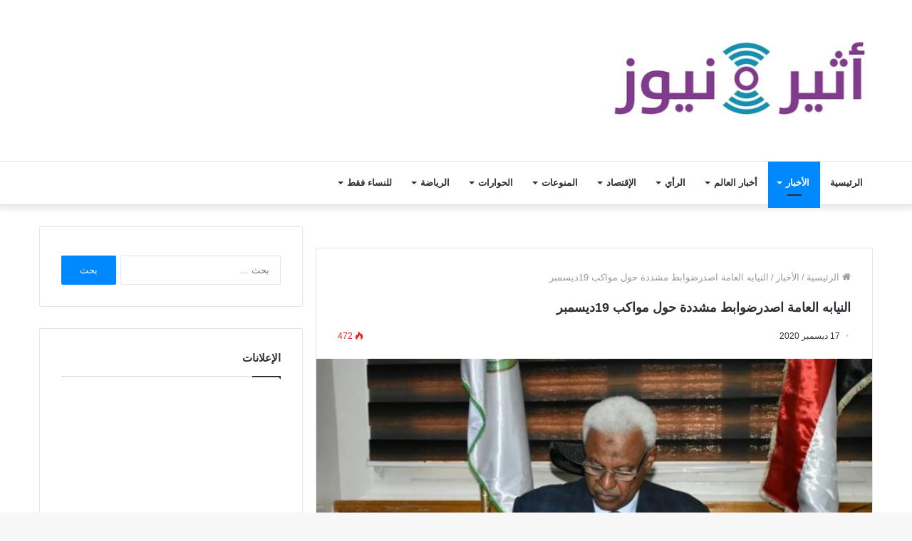

--- FILE ---
content_type: text/html; charset=UTF-8
request_url: https://www.atheernews.net/3115/
body_size: 14903
content:
<!DOCTYPE html>
<html dir="rtl" lang="ar" class="" data-skin="light">
<head>
	<meta charset="UTF-8" />
	<link rel="profile" href="http://gmpg.org/xfn/11" />
	<meta name='robots' content='index, follow, max-image-preview:large, max-snippet:-1, max-video-preview:-1' />

	<!-- This site is optimized with the Yoast SEO plugin v26.8 - https://yoast.com/product/yoast-seo-wordpress/ -->
	<title>النيابه العامة اصدرضوابط مشددة حول مواكب 19ديسمبر - شبكة أثير نيوز الإخبارية</title>
	<link rel="canonical" href="https://www.atheernews.net/3115/" />
	<meta property="og:locale" content="ar_AR" />
	<meta property="og:type" content="article" />
	<meta property="og:title" content="النيابه العامة اصدرضوابط مشددة حول مواكب 19ديسمبر - شبكة أثير نيوز الإخبارية" />
	<meta property="og:description" content="الخرطوم-اثيرنيوز اصدر النائب العام جملة ضوابط عممها الى جميع النيابات ، اشتلمت على مصاحبة وكلاء النيابة قوة من الشرطة الأمنية بقيادة ضابط بغرض التأمين بالإضافة الي التنسيق مع لجان الميدان لمشاركة عناصر منهم في عملية الترتيب مع النيابة العامة، تكليف قوة من مباحث ولاية الخرطوم والشرطة الأمنية بولاية الخرطوم للإنتشار داخل التجمعات ورصد أي خطر &hellip;" />
	<meta property="og:url" content="https://www.atheernews.net/3115/" />
	<meta property="og:site_name" content="شبكة أثير نيوز الإخبارية" />
	<meta property="article:published_time" content="2020-12-17T16:46:09+00:00" />
	<meta property="og:image" content="https://www.atheernews.net/wp-content/uploads/2020/12/النائب-العام-تاج-السر-الحبر.jpg" />
	<meta property="og:image:width" content="700" />
	<meta property="og:image:height" content="400" />
	<meta property="og:image:type" content="image/jpeg" />
	<meta name="author" content="admin" />
	<meta name="twitter:card" content="summary_large_image" />
	<meta name="twitter:label1" content="كُتب بواسطة" />
	<meta name="twitter:data1" content="admin" />
	<script type="application/ld+json" class="yoast-schema-graph">{"@context":"https://schema.org","@graph":[{"@type":"Article","@id":"https://www.atheernews.net/3115/#article","isPartOf":{"@id":"https://www.atheernews.net/3115/"},"author":{"name":"admin","@id":"https://www.atheernews.net/#/schema/person/9c6b4146aebc0f86b662de1b2d95ded0"},"headline":"النيابه العامة اصدرضوابط مشددة حول مواكب 19ديسمبر","datePublished":"2020-12-17T16:46:09+00:00","mainEntityOfPage":{"@id":"https://www.atheernews.net/3115/"},"wordCount":1,"commentCount":2,"image":{"@id":"https://www.atheernews.net/3115/#primaryimage"},"thumbnailUrl":"https://www.atheernews.net/wp-content/uploads/2020/12/النائب-العام-تاج-السر-الحبر.jpg","articleSection":["الأخبار"],"inLanguage":"ar","potentialAction":[{"@type":"CommentAction","name":"Comment","target":["https://www.atheernews.net/3115/#respond"]}]},{"@type":"WebPage","@id":"https://www.atheernews.net/3115/","url":"https://www.atheernews.net/3115/","name":"النيابه العامة اصدرضوابط مشددة حول مواكب 19ديسمبر - شبكة أثير نيوز الإخبارية","isPartOf":{"@id":"https://www.atheernews.net/#website"},"primaryImageOfPage":{"@id":"https://www.atheernews.net/3115/#primaryimage"},"image":{"@id":"https://www.atheernews.net/3115/#primaryimage"},"thumbnailUrl":"https://www.atheernews.net/wp-content/uploads/2020/12/النائب-العام-تاج-السر-الحبر.jpg","datePublished":"2020-12-17T16:46:09+00:00","author":{"@id":"https://www.atheernews.net/#/schema/person/9c6b4146aebc0f86b662de1b2d95ded0"},"breadcrumb":{"@id":"https://www.atheernews.net/3115/#breadcrumb"},"inLanguage":"ar","potentialAction":[{"@type":"ReadAction","target":["https://www.atheernews.net/3115/"]}]},{"@type":"ImageObject","inLanguage":"ar","@id":"https://www.atheernews.net/3115/#primaryimage","url":"https://www.atheernews.net/wp-content/uploads/2020/12/النائب-العام-تاج-السر-الحبر.jpg","contentUrl":"https://www.atheernews.net/wp-content/uploads/2020/12/النائب-العام-تاج-السر-الحبر.jpg","width":700,"height":400,"caption":"النائب العام تاج السر الحبر"},{"@type":"BreadcrumbList","@id":"https://www.atheernews.net/3115/#breadcrumb","itemListElement":[{"@type":"ListItem","position":1,"name":"الرئيسية","item":"https://www.atheernews.net/"},{"@type":"ListItem","position":2,"name":"النيابه العامة اصدرضوابط مشددة حول مواكب 19ديسمبر"}]},{"@type":"WebSite","@id":"https://www.atheernews.net/#website","url":"https://www.atheernews.net/","name":"شبكة أثير نيوز الإخبارية","description":"شبكة أثير نيوز الإخبارية","potentialAction":[{"@type":"SearchAction","target":{"@type":"EntryPoint","urlTemplate":"https://www.atheernews.net/?s={search_term_string}"},"query-input":{"@type":"PropertyValueSpecification","valueRequired":true,"valueName":"search_term_string"}}],"inLanguage":"ar"},{"@type":"Person","@id":"https://www.atheernews.net/#/schema/person/9c6b4146aebc0f86b662de1b2d95ded0","name":"admin","sameAs":["https://www.atheernews.net"],"url":"https://www.atheernews.net/author/admin/"}]}</script>
	<!-- / Yoast SEO plugin. -->


<link rel='dns-prefetch' href='//static.addtoany.com' />
<link rel='dns-prefetch' href='//www.fontstatic.com' />
<link rel="alternate" type="application/rss+xml" title="شبكة أثير نيوز الإخبارية &laquo; الخلاصة" href="https://www.atheernews.net/feed/" />
<link rel="alternate" type="application/rss+xml" title="شبكة أثير نيوز الإخبارية &laquo; خلاصة التعليقات" href="https://www.atheernews.net/comments/feed/" />
<link rel="alternate" type="application/rss+xml" title="شبكة أثير نيوز الإخبارية &laquo; النيابه العامة اصدرضوابط مشددة حول مواكب 19ديسمبر خلاصة التعليقات" href="https://www.atheernews.net/3115/feed/" />
<link rel="alternate" title="oEmbed (JSON)" type="application/json+oembed" href="https://www.atheernews.net/wp-json/oembed/1.0/embed?url=https%3A%2F%2Fwww.atheernews.net%2F3115%2F" />
<link rel="alternate" title="oEmbed (XML)" type="text/xml+oembed" href="https://www.atheernews.net/wp-json/oembed/1.0/embed?url=https%3A%2F%2Fwww.atheernews.net%2F3115%2F&#038;format=xml" />
<style id='wp-img-auto-sizes-contain-inline-css' type='text/css'>
img:is([sizes=auto i],[sizes^="auto," i]){contain-intrinsic-size:3000px 1500px}
/*# sourceURL=wp-img-auto-sizes-contain-inline-css */
</style>
<style id='wp-emoji-styles-inline-css' type='text/css'>

	img.wp-smiley, img.emoji {
		display: inline !important;
		border: none !important;
		box-shadow: none !important;
		height: 1em !important;
		width: 1em !important;
		margin: 0 0.07em !important;
		vertical-align: -0.1em !important;
		background: none !important;
		padding: 0 !important;
	}
/*# sourceURL=wp-emoji-styles-inline-css */
</style>
<style id='wp-block-library-inline-css' type='text/css'>
:root{--wp-block-synced-color:#7a00df;--wp-block-synced-color--rgb:122,0,223;--wp-bound-block-color:var(--wp-block-synced-color);--wp-editor-canvas-background:#ddd;--wp-admin-theme-color:#007cba;--wp-admin-theme-color--rgb:0,124,186;--wp-admin-theme-color-darker-10:#006ba1;--wp-admin-theme-color-darker-10--rgb:0,107,160.5;--wp-admin-theme-color-darker-20:#005a87;--wp-admin-theme-color-darker-20--rgb:0,90,135;--wp-admin-border-width-focus:2px}@media (min-resolution:192dpi){:root{--wp-admin-border-width-focus:1.5px}}.wp-element-button{cursor:pointer}:root .has-very-light-gray-background-color{background-color:#eee}:root .has-very-dark-gray-background-color{background-color:#313131}:root .has-very-light-gray-color{color:#eee}:root .has-very-dark-gray-color{color:#313131}:root .has-vivid-green-cyan-to-vivid-cyan-blue-gradient-background{background:linear-gradient(135deg,#00d084,#0693e3)}:root .has-purple-crush-gradient-background{background:linear-gradient(135deg,#34e2e4,#4721fb 50%,#ab1dfe)}:root .has-hazy-dawn-gradient-background{background:linear-gradient(135deg,#faaca8,#dad0ec)}:root .has-subdued-olive-gradient-background{background:linear-gradient(135deg,#fafae1,#67a671)}:root .has-atomic-cream-gradient-background{background:linear-gradient(135deg,#fdd79a,#004a59)}:root .has-nightshade-gradient-background{background:linear-gradient(135deg,#330968,#31cdcf)}:root .has-midnight-gradient-background{background:linear-gradient(135deg,#020381,#2874fc)}:root{--wp--preset--font-size--normal:16px;--wp--preset--font-size--huge:42px}.has-regular-font-size{font-size:1em}.has-larger-font-size{font-size:2.625em}.has-normal-font-size{font-size:var(--wp--preset--font-size--normal)}.has-huge-font-size{font-size:var(--wp--preset--font-size--huge)}.has-text-align-center{text-align:center}.has-text-align-left{text-align:left}.has-text-align-right{text-align:right}.has-fit-text{white-space:nowrap!important}#end-resizable-editor-section{display:none}.aligncenter{clear:both}.items-justified-left{justify-content:flex-start}.items-justified-center{justify-content:center}.items-justified-right{justify-content:flex-end}.items-justified-space-between{justify-content:space-between}.screen-reader-text{border:0;clip-path:inset(50%);height:1px;margin:-1px;overflow:hidden;padding:0;position:absolute;width:1px;word-wrap:normal!important}.screen-reader-text:focus{background-color:#ddd;clip-path:none;color:#444;display:block;font-size:1em;height:auto;left:5px;line-height:normal;padding:15px 23px 14px;text-decoration:none;top:5px;width:auto;z-index:100000}html :where(.has-border-color){border-style:solid}html :where([style*=border-top-color]){border-top-style:solid}html :where([style*=border-right-color]){border-right-style:solid}html :where([style*=border-bottom-color]){border-bottom-style:solid}html :where([style*=border-left-color]){border-left-style:solid}html :where([style*=border-width]){border-style:solid}html :where([style*=border-top-width]){border-top-style:solid}html :where([style*=border-right-width]){border-right-style:solid}html :where([style*=border-bottom-width]){border-bottom-style:solid}html :where([style*=border-left-width]){border-left-style:solid}html :where(img[class*=wp-image-]){height:auto;max-width:100%}:where(figure){margin:0 0 1em}html :where(.is-position-sticky){--wp-admin--admin-bar--position-offset:var(--wp-admin--admin-bar--height,0px)}@media screen and (max-width:600px){html :where(.is-position-sticky){--wp-admin--admin-bar--position-offset:0px}}

/*# sourceURL=wp-block-library-inline-css */
</style><style id='global-styles-inline-css' type='text/css'>
:root{--wp--preset--aspect-ratio--square: 1;--wp--preset--aspect-ratio--4-3: 4/3;--wp--preset--aspect-ratio--3-4: 3/4;--wp--preset--aspect-ratio--3-2: 3/2;--wp--preset--aspect-ratio--2-3: 2/3;--wp--preset--aspect-ratio--16-9: 16/9;--wp--preset--aspect-ratio--9-16: 9/16;--wp--preset--color--black: #000000;--wp--preset--color--cyan-bluish-gray: #abb8c3;--wp--preset--color--white: #ffffff;--wp--preset--color--pale-pink: #f78da7;--wp--preset--color--vivid-red: #cf2e2e;--wp--preset--color--luminous-vivid-orange: #ff6900;--wp--preset--color--luminous-vivid-amber: #fcb900;--wp--preset--color--light-green-cyan: #7bdcb5;--wp--preset--color--vivid-green-cyan: #00d084;--wp--preset--color--pale-cyan-blue: #8ed1fc;--wp--preset--color--vivid-cyan-blue: #0693e3;--wp--preset--color--vivid-purple: #9b51e0;--wp--preset--gradient--vivid-cyan-blue-to-vivid-purple: linear-gradient(135deg,rgb(6,147,227) 0%,rgb(155,81,224) 100%);--wp--preset--gradient--light-green-cyan-to-vivid-green-cyan: linear-gradient(135deg,rgb(122,220,180) 0%,rgb(0,208,130) 100%);--wp--preset--gradient--luminous-vivid-amber-to-luminous-vivid-orange: linear-gradient(135deg,rgb(252,185,0) 0%,rgb(255,105,0) 100%);--wp--preset--gradient--luminous-vivid-orange-to-vivid-red: linear-gradient(135deg,rgb(255,105,0) 0%,rgb(207,46,46) 100%);--wp--preset--gradient--very-light-gray-to-cyan-bluish-gray: linear-gradient(135deg,rgb(238,238,238) 0%,rgb(169,184,195) 100%);--wp--preset--gradient--cool-to-warm-spectrum: linear-gradient(135deg,rgb(74,234,220) 0%,rgb(151,120,209) 20%,rgb(207,42,186) 40%,rgb(238,44,130) 60%,rgb(251,105,98) 80%,rgb(254,248,76) 100%);--wp--preset--gradient--blush-light-purple: linear-gradient(135deg,rgb(255,206,236) 0%,rgb(152,150,240) 100%);--wp--preset--gradient--blush-bordeaux: linear-gradient(135deg,rgb(254,205,165) 0%,rgb(254,45,45) 50%,rgb(107,0,62) 100%);--wp--preset--gradient--luminous-dusk: linear-gradient(135deg,rgb(255,203,112) 0%,rgb(199,81,192) 50%,rgb(65,88,208) 100%);--wp--preset--gradient--pale-ocean: linear-gradient(135deg,rgb(255,245,203) 0%,rgb(182,227,212) 50%,rgb(51,167,181) 100%);--wp--preset--gradient--electric-grass: linear-gradient(135deg,rgb(202,248,128) 0%,rgb(113,206,126) 100%);--wp--preset--gradient--midnight: linear-gradient(135deg,rgb(2,3,129) 0%,rgb(40,116,252) 100%);--wp--preset--font-size--small: 13px;--wp--preset--font-size--medium: 20px;--wp--preset--font-size--large: 36px;--wp--preset--font-size--x-large: 42px;--wp--preset--spacing--20: 0.44rem;--wp--preset--spacing--30: 0.67rem;--wp--preset--spacing--40: 1rem;--wp--preset--spacing--50: 1.5rem;--wp--preset--spacing--60: 2.25rem;--wp--preset--spacing--70: 3.38rem;--wp--preset--spacing--80: 5.06rem;--wp--preset--shadow--natural: 6px 6px 9px rgba(0, 0, 0, 0.2);--wp--preset--shadow--deep: 12px 12px 50px rgba(0, 0, 0, 0.4);--wp--preset--shadow--sharp: 6px 6px 0px rgba(0, 0, 0, 0.2);--wp--preset--shadow--outlined: 6px 6px 0px -3px rgb(255, 255, 255), 6px 6px rgb(0, 0, 0);--wp--preset--shadow--crisp: 6px 6px 0px rgb(0, 0, 0);}:where(.is-layout-flex){gap: 0.5em;}:where(.is-layout-grid){gap: 0.5em;}body .is-layout-flex{display: flex;}.is-layout-flex{flex-wrap: wrap;align-items: center;}.is-layout-flex > :is(*, div){margin: 0;}body .is-layout-grid{display: grid;}.is-layout-grid > :is(*, div){margin: 0;}:where(.wp-block-columns.is-layout-flex){gap: 2em;}:where(.wp-block-columns.is-layout-grid){gap: 2em;}:where(.wp-block-post-template.is-layout-flex){gap: 1.25em;}:where(.wp-block-post-template.is-layout-grid){gap: 1.25em;}.has-black-color{color: var(--wp--preset--color--black) !important;}.has-cyan-bluish-gray-color{color: var(--wp--preset--color--cyan-bluish-gray) !important;}.has-white-color{color: var(--wp--preset--color--white) !important;}.has-pale-pink-color{color: var(--wp--preset--color--pale-pink) !important;}.has-vivid-red-color{color: var(--wp--preset--color--vivid-red) !important;}.has-luminous-vivid-orange-color{color: var(--wp--preset--color--luminous-vivid-orange) !important;}.has-luminous-vivid-amber-color{color: var(--wp--preset--color--luminous-vivid-amber) !important;}.has-light-green-cyan-color{color: var(--wp--preset--color--light-green-cyan) !important;}.has-vivid-green-cyan-color{color: var(--wp--preset--color--vivid-green-cyan) !important;}.has-pale-cyan-blue-color{color: var(--wp--preset--color--pale-cyan-blue) !important;}.has-vivid-cyan-blue-color{color: var(--wp--preset--color--vivid-cyan-blue) !important;}.has-vivid-purple-color{color: var(--wp--preset--color--vivid-purple) !important;}.has-black-background-color{background-color: var(--wp--preset--color--black) !important;}.has-cyan-bluish-gray-background-color{background-color: var(--wp--preset--color--cyan-bluish-gray) !important;}.has-white-background-color{background-color: var(--wp--preset--color--white) !important;}.has-pale-pink-background-color{background-color: var(--wp--preset--color--pale-pink) !important;}.has-vivid-red-background-color{background-color: var(--wp--preset--color--vivid-red) !important;}.has-luminous-vivid-orange-background-color{background-color: var(--wp--preset--color--luminous-vivid-orange) !important;}.has-luminous-vivid-amber-background-color{background-color: var(--wp--preset--color--luminous-vivid-amber) !important;}.has-light-green-cyan-background-color{background-color: var(--wp--preset--color--light-green-cyan) !important;}.has-vivid-green-cyan-background-color{background-color: var(--wp--preset--color--vivid-green-cyan) !important;}.has-pale-cyan-blue-background-color{background-color: var(--wp--preset--color--pale-cyan-blue) !important;}.has-vivid-cyan-blue-background-color{background-color: var(--wp--preset--color--vivid-cyan-blue) !important;}.has-vivid-purple-background-color{background-color: var(--wp--preset--color--vivid-purple) !important;}.has-black-border-color{border-color: var(--wp--preset--color--black) !important;}.has-cyan-bluish-gray-border-color{border-color: var(--wp--preset--color--cyan-bluish-gray) !important;}.has-white-border-color{border-color: var(--wp--preset--color--white) !important;}.has-pale-pink-border-color{border-color: var(--wp--preset--color--pale-pink) !important;}.has-vivid-red-border-color{border-color: var(--wp--preset--color--vivid-red) !important;}.has-luminous-vivid-orange-border-color{border-color: var(--wp--preset--color--luminous-vivid-orange) !important;}.has-luminous-vivid-amber-border-color{border-color: var(--wp--preset--color--luminous-vivid-amber) !important;}.has-light-green-cyan-border-color{border-color: var(--wp--preset--color--light-green-cyan) !important;}.has-vivid-green-cyan-border-color{border-color: var(--wp--preset--color--vivid-green-cyan) !important;}.has-pale-cyan-blue-border-color{border-color: var(--wp--preset--color--pale-cyan-blue) !important;}.has-vivid-cyan-blue-border-color{border-color: var(--wp--preset--color--vivid-cyan-blue) !important;}.has-vivid-purple-border-color{border-color: var(--wp--preset--color--vivid-purple) !important;}.has-vivid-cyan-blue-to-vivid-purple-gradient-background{background: var(--wp--preset--gradient--vivid-cyan-blue-to-vivid-purple) !important;}.has-light-green-cyan-to-vivid-green-cyan-gradient-background{background: var(--wp--preset--gradient--light-green-cyan-to-vivid-green-cyan) !important;}.has-luminous-vivid-amber-to-luminous-vivid-orange-gradient-background{background: var(--wp--preset--gradient--luminous-vivid-amber-to-luminous-vivid-orange) !important;}.has-luminous-vivid-orange-to-vivid-red-gradient-background{background: var(--wp--preset--gradient--luminous-vivid-orange-to-vivid-red) !important;}.has-very-light-gray-to-cyan-bluish-gray-gradient-background{background: var(--wp--preset--gradient--very-light-gray-to-cyan-bluish-gray) !important;}.has-cool-to-warm-spectrum-gradient-background{background: var(--wp--preset--gradient--cool-to-warm-spectrum) !important;}.has-blush-light-purple-gradient-background{background: var(--wp--preset--gradient--blush-light-purple) !important;}.has-blush-bordeaux-gradient-background{background: var(--wp--preset--gradient--blush-bordeaux) !important;}.has-luminous-dusk-gradient-background{background: var(--wp--preset--gradient--luminous-dusk) !important;}.has-pale-ocean-gradient-background{background: var(--wp--preset--gradient--pale-ocean) !important;}.has-electric-grass-gradient-background{background: var(--wp--preset--gradient--electric-grass) !important;}.has-midnight-gradient-background{background: var(--wp--preset--gradient--midnight) !important;}.has-small-font-size{font-size: var(--wp--preset--font-size--small) !important;}.has-medium-font-size{font-size: var(--wp--preset--font-size--medium) !important;}.has-large-font-size{font-size: var(--wp--preset--font-size--large) !important;}.has-x-large-font-size{font-size: var(--wp--preset--font-size--x-large) !important;}
/*# sourceURL=global-styles-inline-css */
</style>

<style id='classic-theme-styles-inline-css' type='text/css'>
/*! This file is auto-generated */
.wp-block-button__link{color:#fff;background-color:#32373c;border-radius:9999px;box-shadow:none;text-decoration:none;padding:calc(.667em + 2px) calc(1.333em + 2px);font-size:1.125em}.wp-block-file__button{background:#32373c;color:#fff;text-decoration:none}
/*# sourceURL=/wp-includes/css/classic-themes.min.css */
</style>
<link rel='stylesheet' id='edc-radio-styles-css' href='https://www.atheernews.net/wp-content/plugins/quran-radio/style.css?ver=6.9' type='text/css' media='all' />
<link rel='stylesheet' id='arabic-webfonts-css' href='//www.fontstatic.com/f=jazeera,Old-Antic-Bold,mbc,' type='text/css' media='all' />
<link rel='stylesheet' id='addtoany-css' href='https://www.atheernews.net/wp-content/plugins/add-to-any/addtoany.min.css?ver=1.16' type='text/css' media='all' />
<link rel='stylesheet' id='tie-css-base-css' href='https://www.atheernews.net/wp-content/themes/jannah/assets/css/base.min.css?ver=5.4.6' type='text/css' media='all' />
<link rel='stylesheet' id='tie-css-styles-css' href='https://www.atheernews.net/wp-content/themes/jannah/assets/css/style.min.css?ver=5.4.6' type='text/css' media='all' />
<link rel='stylesheet' id='tie-css-widgets-css' href='https://www.atheernews.net/wp-content/themes/jannah/assets/css/widgets.min.css?ver=5.4.6' type='text/css' media='all' />
<link rel='stylesheet' id='tie-css-helpers-css' href='https://www.atheernews.net/wp-content/themes/jannah/assets/css/helpers.min.css?ver=5.4.6' type='text/css' media='all' />
<link rel='stylesheet' id='tie-fontawesome5-css' href='https://www.atheernews.net/wp-content/themes/jannah/assets/css/fontawesome.css?ver=5.4.6' type='text/css' media='all' />
<link rel='stylesheet' id='tie-css-single-css' href='https://www.atheernews.net/wp-content/themes/jannah/assets/css/single.min.css?ver=5.4.6' type='text/css' media='all' />
<link rel='stylesheet' id='tie-css-print-css' href='https://www.atheernews.net/wp-content/themes/jannah/assets/css/print.css?ver=5.4.6' type='text/css' media='print' />
<link rel='stylesheet' id='tie-css-style-custom-css' href='https://www.atheernews.net/wp-content/themes/jannah/assets/custom-css/style-custom.css?ver=84372' type='text/css' media='all' />
<script type="text/javascript" id="addtoany-core-js-before">
/* <![CDATA[ */
window.a2a_config=window.a2a_config||{};a2a_config.callbacks=[];a2a_config.overlays=[];a2a_config.templates={};a2a_localize = {
	Share: "Share",
	Save: "Save",
	Subscribe: "Subscribe",
	Email: "Email",
	Bookmark: "Bookmark",
	ShowAll: "Show all",
	ShowLess: "Show less",
	FindServices: "Find service(s)",
	FindAnyServiceToAddTo: "Instantly find any service to add to",
	PoweredBy: "Powered by",
	ShareViaEmail: "Share via email",
	SubscribeViaEmail: "Subscribe via email",
	BookmarkInYourBrowser: "Bookmark in your browser",
	BookmarkInstructions: "Press Ctrl+D or \u2318+D to bookmark this page",
	AddToYourFavorites: "Add to your favorites",
	SendFromWebOrProgram: "Send from any email address or email program",
	EmailProgram: "Email program",
	More: "More&#8230;",
	ThanksForSharing: "Thanks for sharing!",
	ThanksForFollowing: "Thanks for following!"
};


//# sourceURL=addtoany-core-js-before
/* ]]> */
</script>
<script type="text/javascript" defer src="https://static.addtoany.com/menu/page.js" id="addtoany-core-js"></script>
<script type="text/javascript" src="https://www.atheernews.net/wp-includes/js/jquery/jquery.min.js?ver=3.7.1" id="jquery-core-js"></script>
<script type="text/javascript" src="https://www.atheernews.net/wp-includes/js/jquery/jquery-migrate.min.js?ver=3.4.1" id="jquery-migrate-js"></script>
<script type="text/javascript" defer src="https://www.atheernews.net/wp-content/plugins/add-to-any/addtoany.min.js?ver=1.1" id="addtoany-jquery-js"></script>
<link rel="https://api.w.org/" href="https://www.atheernews.net/wp-json/" /><link rel="alternate" title="JSON" type="application/json" href="https://www.atheernews.net/wp-json/wp/v2/posts/3115" /><link rel="EditURI" type="application/rsd+xml" title="RSD" href="https://www.atheernews.net/xmlrpc.php?rsd" />
<link rel="stylesheet" href="https://www.atheernews.net/wp-content/themes/jannah/rtl.css" type="text/css" media="screen" /><meta name="generator" content="WordPress 6.9" />
<link rel='shortlink' href='https://www.atheernews.net/?p=3115' />
<!-- Start arabic-webfonts v1.4.6 styles -->        <style id='arabic-webfonts' type='text/css'>
                                 body.rtl p {
                      font-family: 'jazeera' !important;
                                 font-size: 20px !important;
                                            }
                                                                  body.rtl h4 {
                      font-family: 'Old-Antic-Bold' !important;
                                                       }
                                            body.rtl h6 {
                      font-family: 'mbc' !important;
                                 font-size: 19px !important;
                                            }
                      	    </style>
        <!-- /End arabic-webfonts styles --><!-- Analytics by WP Statistics - https://wp-statistics.com -->
<meta http-equiv="X-UA-Compatible" content="IE=edge">
<meta name="theme-color" content="#0088ff" /><meta name="viewport" content="width=device-width, initial-scale=1.0" /><link rel="icon" href="https://www.atheernews.net/wp-content/uploads/2020/11/cropped-8555-32x32.jpg" sizes="32x32" />
<link rel="icon" href="https://www.atheernews.net/wp-content/uploads/2020/11/cropped-8555-192x192.jpg" sizes="192x192" />
<link rel="apple-touch-icon" href="https://www.atheernews.net/wp-content/uploads/2020/11/cropped-8555-180x180.jpg" />
<meta name="msapplication-TileImage" content="https://www.atheernews.net/wp-content/uploads/2020/11/cropped-8555-270x270.jpg" />
</head>

<body id="tie-body" class="rtl wp-singular post-template-default single single-post postid-3115 single-format-standard wp-theme-jannah wrapper-has-shadow block-head-1 magazine1 is-thumb-overlay-disabled is-desktop is-header-layout-3 has-header-ad sidebar-left has-sidebar post-layout-1 narrow-title-narrow-media">



<div class="background-overlay">

	<div id="tie-container" class="site tie-container">

		
		<div id="tie-wrapper">

			<div class="stream-item stream-item-above-header"><script async src="https://pagead2.googlesyndication.com/pagead/js/adsbygoogle.js?client=ca-pub-6564174082971254"
     crossorigin="anonymous"></script></div>
<header id="theme-header" class="theme-header header-layout-3 main-nav-light main-nav-default-light main-nav-below has-stream-item has-shadow has-normal-width-logo mobile-header-default">
	
<div class="container header-container">
	<div class="tie-row logo-row">

		
		<div class="logo-wrapper">
			<div class="tie-col-md-4 logo-container clearfix">
				
		<div id="logo" class="image-logo" >

			
			<a title="شبكة أثير نيوز الإخبارية" href="https://www.atheernews.net/">
				
				<picture class="tie-logo-default tie-logo-picture">
					<source class="tie-logo-source-default tie-logo-source" srcset="https://www.atheernews.net/wp-content/uploads/2023/01/atheer-logo.png">
					<img class="tie-logo-img-default tie-logo-img" src="https://www.atheernews.net/wp-content/uploads/2023/01/atheer-logo.png" alt="شبكة أثير نيوز الإخبارية" width="400" height="158" style="max-height:158px; width: auto;" />
				</picture>
						</a>

			
		</div><!-- #logo /-->

					</div><!-- .tie-col /-->
		</div><!-- .logo-wrapper /-->

		<div class="tie-col-md-8 stream-item stream-item-top-wrapper"><div class="stream-item-top"><div class="JC-WIDGET-DMROOT" data-widget-id="9d744b58f4f117090a8148ebad13fc08"></div>
<script type="text/javascript" async="async" src="https://static.jubnaadserve.com/api/widget.js"></script></div></div><!-- .tie-col /-->
	</div><!-- .tie-row /-->
</div><!-- .container /-->

<div class="main-nav-wrapper">
	<nav id="main-nav"  class="main-nav header-nav"  aria-label="القائمة الرئيسية">
		<div class="container">

			<div class="main-menu-wrapper">

				
				<div id="menu-components-wrap">

					
					<div class="main-menu main-menu-wrap tie-alignleft">
						<div id="main-nav-menu" class="main-menu header-menu"><ul id="menu-%d8%a7%d9%84%d8%b1%d8%a6%d9%8a%d8%b3%d9%8a%d8%a9" class="menu" role="menubar"><li id="menu-item-37" class="menu-item menu-item-type-post_type menu-item-object-page menu-item-home menu-item-37"><a href="https://www.atheernews.net/">الرئيسية</a></li>
<li id="menu-item-38" class="menu-item menu-item-type-taxonomy menu-item-object-category current-post-ancestor current-menu-parent current-post-parent menu-item-38 tie-current-menu mega-menu mega-recent-featured " data-id="2" ><a href="https://www.atheernews.net/category/%d8%a7%d9%84%d8%a3%d8%ae%d8%a8%d8%a7%d8%b1/">الأخبار</a>
<div class="mega-menu-block menu-sub-content">

<div class="mega-menu-content">
<div class="mega-ajax-content">
</div><!-- .mega-ajax-content -->

</div><!-- .mega-menu-content -->

</div><!-- .mega-menu-block --> 
</li>
<li id="menu-item-24919" class="menu-item menu-item-type-taxonomy menu-item-object-category menu-item-24919 mega-menu mega-recent-featured " data-id="29" ><a href="https://www.atheernews.net/category/%d8%a3%d8%ae%d8%a8%d8%a7%d8%b1-%d8%a7%d9%84%d8%b9%d8%a7%d9%84%d9%85/">أخبار العالم</a>
<div class="mega-menu-block menu-sub-content">

<div class="mega-menu-content">
<div class="mega-ajax-content">
</div><!-- .mega-ajax-content -->

</div><!-- .mega-menu-content -->

</div><!-- .mega-menu-block --> 
</li>
<li id="menu-item-39" class="menu-item menu-item-type-taxonomy menu-item-object-category menu-item-39 mega-menu mega-recent-featured " data-id="3" ><a href="https://www.atheernews.net/category/%d8%a7%d9%84%d8%b1%d8%a3%d9%8a/">الرأي</a>
<div class="mega-menu-block menu-sub-content">

<div class="mega-menu-content">
<div class="mega-ajax-content">
</div><!-- .mega-ajax-content -->

</div><!-- .mega-menu-content -->

</div><!-- .mega-menu-block --> 
</li>
<li id="menu-item-40" class="menu-item menu-item-type-taxonomy menu-item-object-category menu-item-40 mega-menu mega-recent-featured " data-id="5" ><a href="https://www.atheernews.net/category/%d8%a7%d9%84%d8%a5%d9%82%d8%aa%d8%b5%d8%a7%d8%af/">الإقتصاد</a>
<div class="mega-menu-block menu-sub-content">

<div class="mega-menu-content">
<div class="mega-ajax-content">
</div><!-- .mega-ajax-content -->

</div><!-- .mega-menu-content -->

</div><!-- .mega-menu-block --> 
</li>
<li id="menu-item-41" class="menu-item menu-item-type-taxonomy menu-item-object-category menu-item-41 mega-menu mega-recent-featured " data-id="4" ><a href="https://www.atheernews.net/category/%d8%a7%d9%84%d9%85%d9%86%d9%88%d8%b9%d8%a7%d8%aa/">المنوعات</a>
<div class="mega-menu-block menu-sub-content">

<div class="mega-menu-content">
<div class="mega-ajax-content">
</div><!-- .mega-ajax-content -->

</div><!-- .mega-menu-content -->

</div><!-- .mega-menu-block --> 
</li>
<li id="menu-item-42" class="menu-item menu-item-type-taxonomy menu-item-object-category menu-item-42 mega-menu mega-recent-featured " data-id="6" ><a href="https://www.atheernews.net/category/%d8%a7%d9%84%d8%ad%d9%88%d8%a7%d8%b1%d8%a7%d8%aa/">الحوارات</a>
<div class="mega-menu-block menu-sub-content">

<div class="mega-menu-content">
<div class="mega-ajax-content">
</div><!-- .mega-ajax-content -->

</div><!-- .mega-menu-content -->

</div><!-- .mega-menu-block --> 
</li>
<li id="menu-item-53" class="menu-item menu-item-type-taxonomy menu-item-object-category menu-item-53 mega-menu mega-recent-featured " data-id="1" ><a href="https://www.atheernews.net/category/%d8%a7%d9%84%d8%b1%d9%8a%d8%a7%d8%b6%d8%a9/">الرياضة</a>
<div class="mega-menu-block menu-sub-content">

<div class="mega-menu-content">
<div class="mega-ajax-content">
</div><!-- .mega-ajax-content -->

</div><!-- .mega-menu-content -->

</div><!-- .mega-menu-block --> 
</li>
<li id="menu-item-3128" class="menu-item menu-item-type-taxonomy menu-item-object-category menu-item-3128 mega-menu mega-recent-featured " data-id="8" ><a href="https://www.atheernews.net/category/%d9%84%d9%84%d9%86%d8%b3%d8%a7%d8%a1-%d9%81%d9%82%d8%b7/">للنساء فقط</a>
<div class="mega-menu-block menu-sub-content">

<div class="mega-menu-content">
<div class="mega-ajax-content">
</div><!-- .mega-ajax-content -->

</div><!-- .mega-menu-content -->

</div><!-- .mega-menu-block --> 
</li>
</ul></div>					</div><!-- .main-menu.tie-alignleft /-->

					
				</div><!-- #menu-components-wrap /-->
			</div><!-- .main-menu-wrapper /-->
		</div><!-- .container /-->
	</nav><!-- #main-nav /-->
</div><!-- .main-nav-wrapper /-->

</header>

<div id="content" class="site-content container"><div id="main-content-row" class="tie-row main-content-row">

<div class="main-content tie-col-md-8 tie-col-xs-12" role="main">

	<div class="stream-item stream-item-above-post"><div class="JC-WIDGET-DMROOT" data-widget-id="9d744b58f4f117090a8148ebad13fc08"></div>
<script type="text/javascript" async="async" src="https://static.jubnaadserve.com/api/widget.js"></script></div>
	<article id="the-post" class="container-wrapper post-content">

		
<header class="entry-header-outer">

	<nav id="breadcrumb"><a href="https://www.atheernews.net/"><span class="tie-icon-home" aria-hidden="true"></span> الرئيسية</a><em class="delimiter">/</em><a href="https://www.atheernews.net/category/%d8%a7%d9%84%d8%a3%d8%ae%d8%a8%d8%a7%d8%b1/">الأخبار</a><em class="delimiter">/</em><span class="current">النيابه العامة اصدرضوابط مشددة حول مواكب 19ديسمبر</span></nav>
	<div class="entry-header">

		
		<h1 class="post-title entry-title">النيابه العامة اصدرضوابط مشددة حول مواكب 19ديسمبر</h1>

		<div id="single-post-meta" class="post-meta clearfix"><span class="date meta-item tie-icon">17 ديسمبر 2020</span><div class="tie-alignright"><span class="meta-views meta-item very-hot"><span class="tie-icon-fire" aria-hidden="true"></span> 472 </span></div></div><!-- .post-meta -->	</div><!-- .entry-header /-->

	
	
</header><!-- .entry-header-outer /-->

<div  class="featured-area"><div class="featured-area-inner"><figure class="single-featured-image"><img width="700" height="400" src="https://www.atheernews.net/wp-content/uploads/2020/12/النائب-العام-تاج-السر-الحبر.jpg" class="attachment-jannah-image-post size-jannah-image-post wp-post-image" alt="" is_main_img="1" decoding="async" fetchpriority="high" srcset="https://www.atheernews.net/wp-content/uploads/2020/12/النائب-العام-تاج-السر-الحبر.jpg 700w, https://www.atheernews.net/wp-content/uploads/2020/12/النائب-العام-تاج-السر-الحبر-300x171.jpg 300w" sizes="(max-width: 700px) 100vw, 700px" />
						<figcaption class="single-caption-text">
							<span class="tie-icon-camera" aria-hidden="true"></span> النائب العام تاج السر الحبر
						</figcaption>
					</figure></div></div>
		<div class="entry-content entry clearfix">

			
			<p style="text-align: justify;">الخرطوم-اثيرنيوز<br />
اصدر النائب العام جملة ضوابط عممها الى جميع النيابات ، اشتلمت على مصاحبة وكلاء النيابة قوة من الشرطة الأمنية بقيادة ضابط بغرض التأمين بالإضافة الي التنسيق مع لجان الميدان لمشاركة عناصر منهم في عملية الترتيب مع النيابة العامة، تكليف قوة من مباحث ولاية الخرطوم والشرطة الأمنية بولاية الخرطوم للإنتشار داخل التجمعات ورصد أي خطر أو تفلتات تهدد السلامة العامة، التأكد من تأمين وتفتيش أسطح المباني العالية المطلة علي نقاط التجمعات السلمية، التنسيق مع لجان الميدان لإجراء عمليات تفتيش داخل التجمعات المقترحة لضبط أي أسلحة أو أشياء يعتقد إستخدامها في أي عمليات عنف، منع إستخدام الرصاص أو الغاز المسيل للدموع في تفريق التجمعات السلمية إستصحاباً لمبدأ الحق في التعبير السلمي وتقديم المطالب السلمية لجهات الإختصاص، علي وكلاء النيابة منع إستخدام القوة المفرطة تحت أي ظروف وتوجيه الشرطة بمراعاة الضوابط الواردة في هذا المنشور، علي رؤساء النيابات العامة بالقطاعات الثلاث تكليف عدد كافٍ من وكلاء النيابة لتغطية التجمعات وضمان تسيير العمل بالنيابات خلال فترة المواكب السلمية، على وكيل النيابة المصاحب لقوات الشرطة تدوين قيود بتحركاته وأي أوامر يصدرها داخل يومية تحري بالإضافة الي عدد القوات المصاحبة له وقائدها وحصر الأسلحة والذخائر وعبوات الغاز المسيل للدموع قبل وبعد التحرك، على وكلاء النيابة الإشراف على التحري الفوري مع المقبوض عليهم من المتفلتين.<br />
وترأس النائب العام مولانا تاج السر علي الحبر اليوم الخميس ١٧ ديسمبر ٢٠٢٠م إجتماعاً ضم وزير الداخلية ووزير الحكم المحلي ووالي الخرطوم وعدد من قيادات الشرطة بإداراتها المختلفة وذلك للتفاكر حول تأمين المسيرات الإحتفائية بذكري ثورة ١٩ ديسمبر المجيدة، وامن الاجتماع حق التظاهر السلمي ومشروعية المواكب السلمية والحقوق التي نصت عليها الوثيقة الدستورية ووردت بشكل مفصل في وثيقة الحقوق الأساسية، إلتزام الدولة بحماية المواكب السلمية.<br />
و تطرق النائب العام للأخطاء التي صاحبت المواكب السابقة ونتج عنها التحقيق في حوادث  ٢٠/ ٢/ ٢٠٢٠م (موكب رد الجميل) و١٨/ ٧/ ٢٠٢٠م (موكب جرد الحساب)، وأمن الإجتماع علي مشروعية تلك المواكب و على عدم إستخدام القوة المفرطة.. وكذلك علي الخطة التفصيلية لتأمين مليونية ١٩ديسمبر</p>
<div class="addtoany_share_save_container addtoany_content addtoany_content_bottom"><div class="a2a_kit a2a_kit_size_32 addtoany_list" data-a2a-url="https://www.atheernews.net/3115/" data-a2a-title="النيابه العامة اصدرضوابط مشددة حول مواكب 19ديسمبر"><a class="a2a_button_facebook" href="https://www.addtoany.com/add_to/facebook?linkurl=https%3A%2F%2Fwww.atheernews.net%2F3115%2F&amp;linkname=%D8%A7%D9%84%D9%86%D9%8A%D8%A7%D8%A8%D9%87%20%D8%A7%D9%84%D8%B9%D8%A7%D9%85%D8%A9%20%D8%A7%D8%B5%D8%AF%D8%B1%D8%B6%D9%88%D8%A7%D8%A8%D8%B7%20%D9%85%D8%B4%D8%AF%D8%AF%D8%A9%20%D8%AD%D9%88%D9%84%20%D9%85%D9%88%D8%A7%D9%83%D8%A8%2019%D8%AF%D9%8A%D8%B3%D9%85%D8%A8%D8%B1" title="Facebook" rel="nofollow noopener" target="_blank"></a><a class="a2a_button_twitter" href="https://www.addtoany.com/add_to/twitter?linkurl=https%3A%2F%2Fwww.atheernews.net%2F3115%2F&amp;linkname=%D8%A7%D9%84%D9%86%D9%8A%D8%A7%D8%A8%D9%87%20%D8%A7%D9%84%D8%B9%D8%A7%D9%85%D8%A9%20%D8%A7%D8%B5%D8%AF%D8%B1%D8%B6%D9%88%D8%A7%D8%A8%D8%B7%20%D9%85%D8%B4%D8%AF%D8%AF%D8%A9%20%D8%AD%D9%88%D9%84%20%D9%85%D9%88%D8%A7%D9%83%D8%A8%2019%D8%AF%D9%8A%D8%B3%D9%85%D8%A8%D8%B1" title="Twitter" rel="nofollow noopener" target="_blank"></a><a class="a2a_button_email" href="https://www.addtoany.com/add_to/email?linkurl=https%3A%2F%2Fwww.atheernews.net%2F3115%2F&amp;linkname=%D8%A7%D9%84%D9%86%D9%8A%D8%A7%D8%A8%D9%87%20%D8%A7%D9%84%D8%B9%D8%A7%D9%85%D8%A9%20%D8%A7%D8%B5%D8%AF%D8%B1%D8%B6%D9%88%D8%A7%D8%A8%D8%B7%20%D9%85%D8%B4%D8%AF%D8%AF%D8%A9%20%D8%AD%D9%88%D9%84%20%D9%85%D9%88%D8%A7%D9%83%D8%A8%2019%D8%AF%D9%8A%D8%B3%D9%85%D8%A8%D8%B1" title="Email" rel="nofollow noopener" target="_blank"></a><a class="a2a_button_whatsapp" href="https://www.addtoany.com/add_to/whatsapp?linkurl=https%3A%2F%2Fwww.atheernews.net%2F3115%2F&amp;linkname=%D8%A7%D9%84%D9%86%D9%8A%D8%A7%D8%A8%D9%87%20%D8%A7%D9%84%D8%B9%D8%A7%D9%85%D8%A9%20%D8%A7%D8%B5%D8%AF%D8%B1%D8%B6%D9%88%D8%A7%D8%A8%D8%B7%20%D9%85%D8%B4%D8%AF%D8%AF%D8%A9%20%D8%AD%D9%88%D9%84%20%D9%85%D9%88%D8%A7%D9%83%D8%A8%2019%D8%AF%D9%8A%D8%B3%D9%85%D8%A8%D8%B1" title="WhatsApp" rel="nofollow noopener" target="_blank"></a><a class="a2a_button_linkedin" href="https://www.addtoany.com/add_to/linkedin?linkurl=https%3A%2F%2Fwww.atheernews.net%2F3115%2F&amp;linkname=%D8%A7%D9%84%D9%86%D9%8A%D8%A7%D8%A8%D9%87%20%D8%A7%D9%84%D8%B9%D8%A7%D9%85%D8%A9%20%D8%A7%D8%B5%D8%AF%D8%B1%D8%B6%D9%88%D8%A7%D8%A8%D8%B7%20%D9%85%D8%B4%D8%AF%D8%AF%D8%A9%20%D8%AD%D9%88%D9%84%20%D9%85%D9%88%D8%A7%D9%83%D8%A8%2019%D8%AF%D9%8A%D8%B3%D9%85%D8%A8%D8%B1" title="LinkedIn" rel="nofollow noopener" target="_blank"></a><a class="a2a_button_telegram" href="https://www.addtoany.com/add_to/telegram?linkurl=https%3A%2F%2Fwww.atheernews.net%2F3115%2F&amp;linkname=%D8%A7%D9%84%D9%86%D9%8A%D8%A7%D8%A8%D9%87%20%D8%A7%D9%84%D8%B9%D8%A7%D9%85%D8%A9%20%D8%A7%D8%B5%D8%AF%D8%B1%D8%B6%D9%88%D8%A7%D8%A8%D8%B7%20%D9%85%D8%B4%D8%AF%D8%AF%D8%A9%20%D8%AD%D9%88%D9%84%20%D9%85%D9%88%D8%A7%D9%83%D8%A8%2019%D8%AF%D9%8A%D8%B3%D9%85%D8%A8%D8%B1" title="Telegram" rel="nofollow noopener" target="_blank"></a><a class="a2a_dd addtoany_share_save addtoany_share" href="https://www.addtoany.com/share"></a></div></div>
			
		</div><!-- .entry-content /-->

				<div id="post-extra-info">
			<div class="theiaStickySidebar">
				<div id="single-post-meta" class="post-meta clearfix"><span class="date meta-item tie-icon">17 ديسمبر 2020</span><div class="tie-alignright"><span class="meta-views meta-item very-hot"><span class="tie-icon-fire" aria-hidden="true"></span> 472 </span></div></div><!-- .post-meta -->			</div>
		</div>

		<div class="clearfix"></div>
		
	</article><!-- #the-post /-->

	<div class="stream-item stream-item-below-post">
					<a href="https://www.atheernews.net/%d9%82%d8%b1%d9%88%d8%a8%d8%a7%d8%aa-%d8%a7%d9%84%d9%88%d8%a7%d8%aa%d8%b3/" title=""  >
						<img src="https://www.atheernews.net/wp-content/uploads/2023/02/1299.jpg" alt="" width="728" height="91" />
					</a>
				</div>
	<div class="post-components">

		<div class="prev-next-post-nav container-wrapper media-overlay">
			<div class="tie-col-xs-6 prev-post">
				<a href="https://www.atheernews.net/3113/" style="background-image: url(https://www.atheernews.net/wp-content/uploads/2020/11/011202111.jpg)" class="post-thumb" rel="prev">
					<div class="post-thumb-overlay-wrap">
						<div class="post-thumb-overlay">
							<span class="tie-icon tie-media-icon"></span>
						</div>
					</div>
				</a>

				<a href="https://www.atheernews.net/3113/" rel="prev">
					<h3 class="post-title">مجلس الوزراء: السبت عطلة رسمية بالبلاد</h3>
				</a>
			</div>

			
			<div class="tie-col-xs-6 next-post">
				<a href="https://www.atheernews.net/3117/" style="background-image: url(https://www.atheernews.net/wp-content/uploads/2020/12/1-1306333.jpg)" class="post-thumb" rel="next">
					<div class="post-thumb-overlay-wrap">
						<div class="post-thumb-overlay">
							<span class="tie-icon tie-media-icon"></span>
						</div>
					</div>
				</a>

				<a href="https://www.atheernews.net/3117/" rel="next">
					<h3 class="post-title">وزير الداخلية يتراس اجتماع تأمين حراك 19/ديسمبر</h3>
				</a>
			</div>

			</div><!-- .prev-next-post-nav /-->
	

				<div id="related-posts" class="container-wrapper has-extra-post">

					<div class="mag-box-title the-global-title">
						<h3>مقالات ذات صلة</h3>
					</div>

					<div class="related-posts-list">

					
							<div class="related-item tie-standard">

								
			<a aria-label="السفير عدوي يطمئن على صحة الوزير الأسبق د. إسماعيل مكي بالقاهرة" href="https://www.atheernews.net/205682/" class="post-thumb"><img width="390" height="220" src="https://www.atheernews.net/wp-content/uploads/2026/01/c4a92b82-3e50-4e32-8005-5fc04b796527-390x220.jpeg?v=1768932596" class="attachment-jannah-image-large size-jannah-image-large wp-post-image" alt="" decoding="async" /></a>
								<h3 class="post-title"><a href="https://www.atheernews.net/205682/">السفير عدوي يطمئن على صحة الوزير الأسبق د. إسماعيل مكي بالقاهرة</a></h3>

								<div class="post-meta clearfix"><span class="date meta-item tie-icon">20 يناير 2026</span></div><!-- .post-meta -->							</div><!-- .related-item /-->

						
							<div class="related-item tie-standard">

								
			<a aria-label="المجلس الأعلى للبيئة  يرحب بمبادرة الهيئة الشبابية للإعمار والتعافي الوطني" href="https://www.atheernews.net/205677/" class="post-thumb"><img width="390" height="220" src="https://www.atheernews.net/wp-content/uploads/2026/01/IMG-20260120-WA0082-1-390x220.jpg?v=1768931973" class="attachment-jannah-image-large size-jannah-image-large wp-post-image" alt="" decoding="async" /></a>
								<h3 class="post-title"><a href="https://www.atheernews.net/205677/">المجلس الأعلى للبيئة  يرحب بمبادرة الهيئة الشبابية للإعمار والتعافي الوطني</a></h3>

								<div class="post-meta clearfix"><span class="date meta-item tie-icon">20 يناير 2026</span></div><!-- .post-meta -->							</div><!-- .related-item /-->

						
							<div class="related-item tie-standard">

								
			<a aria-label="إعفاء مستشار لرئيس الوزراء" href="https://www.atheernews.net/205672/" class="post-thumb"><img width="390" height="220" src="https://www.atheernews.net/wp-content/uploads/2024/12/وزارة-مجلس-الوزراء-1-1-1-390x220.jpg?v=1735643845" class="attachment-jannah-image-large size-jannah-image-large wp-post-image" alt="" decoding="async" loading="lazy" /></a>
								<h3 class="post-title"><a href="https://www.atheernews.net/205672/">إعفاء مستشار لرئيس الوزراء</a></h3>

								<div class="post-meta clearfix"><span class="date meta-item tie-icon">20 يناير 2026</span></div><!-- .post-meta -->							</div><!-- .related-item /-->

						
							<div class="related-item tie-standard">

								
			<a aria-label="الأبحاث الجيولوجية توضّح أسباب زلزال ولاية نهر النيل وتطمئن المواطنين" href="https://www.atheernews.net/205668/" class="post-thumb"><img width="390" height="220" src="https://www.atheernews.net/wp-content/uploads/2026/01/IMG_1902-390x220.jpeg?v=1768924660" class="attachment-jannah-image-large size-jannah-image-large wp-post-image" alt="" decoding="async" loading="lazy" /></a>
								<h3 class="post-title"><a href="https://www.atheernews.net/205668/">الأبحاث الجيولوجية توضّح أسباب زلزال ولاية نهر النيل وتطمئن المواطنين</a></h3>

								<div class="post-meta clearfix"><span class="date meta-item tie-icon">20 يناير 2026</span></div><!-- .post-meta -->							</div><!-- .related-item /-->

						
					</div><!-- .related-posts-list /-->
				</div><!-- #related-posts /-->

				<div id="comments" class="comments-area">

		

		<div id="add-comment-block" class="container-wrapper">	<div id="respond" class="comment-respond">
		<h3 id="reply-title" class="comment-reply-title the-global-title">اترك تعليقاً</h3><form action="https://www.atheernews.net/wp-comments-post.php" method="post" id="commentform" class="comment-form"><p class="comment-notes"><span id="email-notes">لن يتم نشر عنوان بريدك الإلكتروني.</span> <span class="required-field-message">الحقول الإلزامية مشار إليها بـ <span class="required">*</span></span></p><p class="comment-form-comment"><label for="comment">التعليق <span class="required">*</span></label> <textarea id="comment" name="comment" cols="45" rows="8" maxlength="65525" required></textarea></p><p class="comment-form-author"><label for="author">الاسم</label> <input id="author" name="author" type="text" value="" size="30" maxlength="245" autocomplete="name" /></p>
<p class="comment-form-email"><label for="email">البريد الإلكتروني</label> <input id="email" name="email" type="email" value="" size="30" maxlength="100" aria-describedby="email-notes" autocomplete="email" /></p>
<p class="comment-form-url"><label for="url">الموقع الإلكتروني</label> <input id="url" name="url" type="url" value="" size="30" maxlength="200" autocomplete="url" /></p>
<p class="form-submit"><input name="submit" type="submit" id="submit" class="submit" value="إرسال التعليق" /> <input type='hidden' name='comment_post_ID' value='3115' id='comment_post_ID' />
<input type='hidden' name='comment_parent' id='comment_parent' value='0' />
</p><p style="display: none !important;" class="akismet-fields-container" data-prefix="ak_"><label>&#916;<textarea name="ak_hp_textarea" cols="45" rows="8" maxlength="100"></textarea></label><input type="hidden" id="ak_js_1" name="ak_js" value="204"/><script>document.getElementById( "ak_js_1" ).setAttribute( "value", ( new Date() ).getTime() );</script></p></form>	</div><!-- #respond -->
	</div><!-- #add-comment-block /-->
	</div><!-- .comments-area -->


	</div><!-- .post-components /-->

	
</div><!-- .main-content -->


	<aside class="sidebar tie-col-md-4 tie-col-xs-12 normal-side" aria-label="القائمة الجانبية الرئيسية">
		<div class="theiaStickySidebar">
			<div id="search-3" class="container-wrapper widget widget_search"><form role="search" method="get" class="search-form" action="https://www.atheernews.net/">
				<label>
					<span class="screen-reader-text">البحث عن:</span>
					<input type="search" class="search-field" placeholder="بحث &hellip;" value="" name="s" />
				</label>
				<input type="submit" class="search-submit" value="بحث" />
			</form><div class="clearfix"></div></div><!-- .widget /--><div id="stream-item-widget-4" class="container-wrapper widget stream-item-widget"><div class="widget-title the-global-title"><div class="the-subtitle">الإعلانات</div></div><div class="stream-item-widget-content"><script async src="https://pagead2.googlesyndication.com/pagead/js/adsbygoogle.js?client=ca-pub-6564174082971254"
     crossorigin="anonymous"></script>
<!-- v-marwa -->
<ins class="adsbygoogle"
     style="display:block"
     data-ad-client="ca-pub-6564174082971254"
     data-ad-slot="8942988239"
     data-ad-format="auto"
     data-full-width-responsive="true"></ins>
<script>
     (adsbygoogle = window.adsbygoogle || []).push({});
</script></div><div class="clearfix"></div></div><!-- .widget /--><div id="facebook-widget-2" class="container-wrapper widget facebook-widget"><div class="widget-title the-global-title"><div class="the-subtitle">تابعنا على فيسبوك</div></div>					<div id="fb-root"></div>


					<script data-cfasync="false">(function(d, s, id){
					  var js, fjs = d.getElementsByTagName(s)[0];
					  if (d.getElementById(id)) return;
					  js = d.createElement(s); js.id = id;
					  js.src = "//connect.facebook.net/ar/sdk.js#xfbml=1&version=v3.2";
					  fjs.parentNode.insertBefore(js, fjs);
					}(document, 'script', 'facebook-jssdk'));</script>
					<div class="fb-page" data-href="http://web.facebook.com/Atheer-News-101111871827698" data-hide-cover="false" data-show-facepile="false" data-show-posts="false" data-adapt-container-width="true">
						<div class="fb-xfbml-parse-ignore"><a href="http://web.facebook.com/Atheer-News-101111871827698">تابعنا على فيسبوك</a></div>
					</div>

				<div class="clearfix"></div></div><!-- .widget /--><div id="author_post_widget-2" class="container-wrapper widget widget_author_posts"><div class="widget-title the-global-title"><div class="the-subtitle">بواسطة admin</div></div><ul class="widget-posts-list">
<li class="widget-single-post-item widget-post-list tie-standard">

			<div class="post-widget-thumbnail">

			
			<a aria-label="تاركو تؤكد استعدادها لتفويج المعتمرين السودانيين" href="https://www.atheernews.net/113319/" class="post-thumb"><img width="220" height="150" src="https://www.atheernews.net/wp-content/uploads/2023/07/IMG-20230727-WA0013-220x150.jpg" class="attachment-jannah-image-small size-jannah-image-small tie-small-image wp-post-image" alt="" decoding="async" loading="lazy" /></a>		</div><!-- post-alignleft /-->
	
	<div class="post-widget-body ">
		<a class="post-title the-subtitle" href="https://www.atheernews.net/113319/">تاركو تؤكد استعدادها لتفويج المعتمرين السودانيين</a>

		<div class="post-meta">
			<span class="date meta-item tie-icon">27 يوليو 2023</span>		</div>
	</div>
</li>

<li class="widget-single-post-item widget-post-list tie-standard">

			<div class="post-widget-thumbnail">

			
			<a aria-label="صراع الغرب وروسيا في إفريقيا بين المكاسب المنافسة" href="https://www.atheernews.net/113139/" class="post-thumb"><img width="220" height="150" src="https://www.atheernews.net/wp-content/uploads/2023/07/69365392-76fe-4a16-9246-f0485e3d931c-220x150.jpeg?v=1690134675" class="attachment-jannah-image-small size-jannah-image-small tie-small-image wp-post-image" alt="" decoding="async" loading="lazy" srcset="https://www.atheernews.net/wp-content/uploads/2023/07/69365392-76fe-4a16-9246-f0485e3d931c-220x150.jpeg?v=1690134675 220w, https://www.atheernews.net/wp-content/uploads/2023/07/69365392-76fe-4a16-9246-f0485e3d931c-300x203.jpeg?v=1690134675 300w, https://www.atheernews.net/wp-content/uploads/2023/07/69365392-76fe-4a16-9246-f0485e3d931c.jpeg?v=1690134675 563w" sizes="auto, (max-width: 220px) 100vw, 220px" /></a>		</div><!-- post-alignleft /-->
	
	<div class="post-widget-body ">
		<a class="post-title the-subtitle" href="https://www.atheernews.net/113139/">صراع الغرب وروسيا في إفريقيا بين المكاسب المنافسة</a>

		<div class="post-meta">
			<span class="date meta-item tie-icon">23 يوليو 2023</span>		</div>
	</div>
</li>

<li class="widget-single-post-item widget-post-list tie-standard">

			<div class="post-widget-thumbnail">

			
			<a aria-label="وجود طرف ثالث في حرب السودان بين الحقيقة والواقع" href="https://www.atheernews.net/111735/" class="post-thumb"><img width="220" height="150" src="https://www.atheernews.net/wp-content/uploads/2023/06/IMG_8304-220x150.webp" class="attachment-jannah-image-small size-jannah-image-small tie-small-image wp-post-image" alt="" decoding="async" loading="lazy" /></a>		</div><!-- post-alignleft /-->
	
	<div class="post-widget-body ">
		<a class="post-title the-subtitle" href="https://www.atheernews.net/111735/">وجود طرف ثالث في حرب السودان بين الحقيقة والواقع</a>

		<div class="post-meta">
			<span class="date meta-item tie-icon">25 يونيو 2023</span>		</div>
	</div>
</li>

<li class="widget-single-post-item widget-post-list tie-standard">

			<div class="post-widget-thumbnail">

			
			<a aria-label="هل يعيد النزاع الداخلي في السودان الإسلاميين للواجهة؟" href="https://www.atheernews.net/111503/" class="post-thumb"><img width="220" height="150" src="https://www.atheernews.net/wp-content/uploads/2023/06/IMG_8174-220x150.jpeg?v=1687374455" class="attachment-jannah-image-small size-jannah-image-small tie-small-image wp-post-image" alt="" decoding="async" loading="lazy" /></a>		</div><!-- post-alignleft /-->
	
	<div class="post-widget-body ">
		<a class="post-title the-subtitle" href="https://www.atheernews.net/111503/">هل يعيد النزاع الداخلي في السودان الإسلاميين للواجهة؟</a>

		<div class="post-meta">
			<span class="date meta-item tie-icon">21 يونيو 2023</span>		</div>
	</div>
</li>

<li class="widget-single-post-item widget-post-list tie-standard">

			<div class="post-widget-thumbnail">

			
			<a aria-label="جنوب كردفان ودارفور ومشروع الإنفصال؟" href="https://www.atheernews.net/111468/" class="post-thumb"><img width="220" height="150" src="https://www.atheernews.net/wp-content/uploads/2023/06/IMG_8158-220x150.jpeg?v=1687279573" class="attachment-jannah-image-small size-jannah-image-small tie-small-image wp-post-image" alt="" decoding="async" loading="lazy" /></a>		</div><!-- post-alignleft /-->
	
	<div class="post-widget-body ">
		<a class="post-title the-subtitle" href="https://www.atheernews.net/111468/">جنوب كردفان ودارفور ومشروع الإنفصال؟</a>

		<div class="post-meta">
			<span class="date meta-item tie-icon">20 يونيو 2023</span>		</div>
	</div>
</li>
</ul><div class="clearfix"></div></div><!-- .widget /-->		</div><!-- .theiaStickySidebar /-->
	</aside><!-- .sidebar /-->
	</div><!-- .main-content-row /--></div><!-- #content /-->
<footer id="footer" class="site-footer dark-skin dark-widgetized-area">

	
</footer><!-- #footer /-->



		</div><!-- #tie-wrapper /-->

		
	</div><!-- #tie-container /-->
</div><!-- .background-overlay /-->

<script type="speculationrules">
{"prefetch":[{"source":"document","where":{"and":[{"href_matches":"/*"},{"not":{"href_matches":["/wp-*.php","/wp-admin/*","/wp-content/uploads/*","/wp-content/*","/wp-content/plugins/*","/wp-content/themes/jannah/*","/*\\?(.+)"]}},{"not":{"selector_matches":"a[rel~=\"nofollow\"]"}},{"not":{"selector_matches":".no-prefetch, .no-prefetch a"}}]},"eagerness":"conservative"}]}
</script>
<div id="is-scroller-outer"><div id="is-scroller"></div></div><div id="fb-root"></div><script type="text/javascript" id="tie-scripts-js-extra">
/* <![CDATA[ */
var tie = {"is_rtl":"1","ajaxurl":"https://www.atheernews.net/wp-admin/admin-ajax.php","is_taqyeem_active":"","is_sticky_video":"","mobile_menu_top":"","mobile_menu_active":"","mobile_menu_parent":"","lightbox_all":"","lightbox_gallery":"","lightbox_skin":"dark","lightbox_thumb":"vertical","lightbox_arrows":"","is_singular":"1","autoload_posts":"","reading_indicator":"","lazyload":"","select_share":"","select_share_twitter":"","select_share_facebook":"","select_share_linkedin":"","select_share_email":"","facebook_app_id":"5303202981","twitter_username":"","responsive_tables":"","ad_blocker_detector":"","sticky_behavior":"default","sticky_desktop":"","sticky_mobile":"","sticky_mobile_behavior":"default","ajax_loader":"\u003Cdiv class=\"loader-overlay\"\u003E\u003Cdiv class=\"spinner-circle\"\u003E\u003C/div\u003E\u003C/div\u003E","type_to_search":"","lang_no_results":"\u0644\u0645 \u064a\u062a\u0645 \u0627\u0644\u0639\u062b\u0648\u0631 \u0639\u0644\u0649 \u0646\u062a\u0627\u0626\u062c","sticky_share_mobile":"","sticky_share_post":""};
//# sourceURL=tie-scripts-js-extra
/* ]]> */
</script>
<script type="text/javascript" src="https://www.atheernews.net/wp-content/themes/jannah/assets/js/scripts.min.js?ver=5.4.6" id="tie-scripts-js"></script>
<script type="text/javascript" src="https://www.atheernews.net/wp-content/themes/jannah/assets/js/desktop.min.js?ver=5.4.6" id="tie-js-desktop-js"></script>
<script type="text/javascript" src="https://www.atheernews.net/wp-content/themes/jannah/assets/js/single.min.js?ver=5.4.6" id="tie-js-single-js"></script>
<script id="wp-emoji-settings" type="application/json">
{"baseUrl":"https://s.w.org/images/core/emoji/17.0.2/72x72/","ext":".png","svgUrl":"https://s.w.org/images/core/emoji/17.0.2/svg/","svgExt":".svg","source":{"concatemoji":"https://www.atheernews.net/wp-includes/js/wp-emoji-release.min.js?ver=6.9"}}
</script>
<script type="module">
/* <![CDATA[ */
/*! This file is auto-generated */
const a=JSON.parse(document.getElementById("wp-emoji-settings").textContent),o=(window._wpemojiSettings=a,"wpEmojiSettingsSupports"),s=["flag","emoji"];function i(e){try{var t={supportTests:e,timestamp:(new Date).valueOf()};sessionStorage.setItem(o,JSON.stringify(t))}catch(e){}}function c(e,t,n){e.clearRect(0,0,e.canvas.width,e.canvas.height),e.fillText(t,0,0);t=new Uint32Array(e.getImageData(0,0,e.canvas.width,e.canvas.height).data);e.clearRect(0,0,e.canvas.width,e.canvas.height),e.fillText(n,0,0);const a=new Uint32Array(e.getImageData(0,0,e.canvas.width,e.canvas.height).data);return t.every((e,t)=>e===a[t])}function p(e,t){e.clearRect(0,0,e.canvas.width,e.canvas.height),e.fillText(t,0,0);var n=e.getImageData(16,16,1,1);for(let e=0;e<n.data.length;e++)if(0!==n.data[e])return!1;return!0}function u(e,t,n,a){switch(t){case"flag":return n(e,"\ud83c\udff3\ufe0f\u200d\u26a7\ufe0f","\ud83c\udff3\ufe0f\u200b\u26a7\ufe0f")?!1:!n(e,"\ud83c\udde8\ud83c\uddf6","\ud83c\udde8\u200b\ud83c\uddf6")&&!n(e,"\ud83c\udff4\udb40\udc67\udb40\udc62\udb40\udc65\udb40\udc6e\udb40\udc67\udb40\udc7f","\ud83c\udff4\u200b\udb40\udc67\u200b\udb40\udc62\u200b\udb40\udc65\u200b\udb40\udc6e\u200b\udb40\udc67\u200b\udb40\udc7f");case"emoji":return!a(e,"\ud83e\u1fac8")}return!1}function f(e,t,n,a){let r;const o=(r="undefined"!=typeof WorkerGlobalScope&&self instanceof WorkerGlobalScope?new OffscreenCanvas(300,150):document.createElement("canvas")).getContext("2d",{willReadFrequently:!0}),s=(o.textBaseline="top",o.font="600 32px Arial",{});return e.forEach(e=>{s[e]=t(o,e,n,a)}),s}function r(e){var t=document.createElement("script");t.src=e,t.defer=!0,document.head.appendChild(t)}a.supports={everything:!0,everythingExceptFlag:!0},new Promise(t=>{let n=function(){try{var e=JSON.parse(sessionStorage.getItem(o));if("object"==typeof e&&"number"==typeof e.timestamp&&(new Date).valueOf()<e.timestamp+604800&&"object"==typeof e.supportTests)return e.supportTests}catch(e){}return null}();if(!n){if("undefined"!=typeof Worker&&"undefined"!=typeof OffscreenCanvas&&"undefined"!=typeof URL&&URL.createObjectURL&&"undefined"!=typeof Blob)try{var e="postMessage("+f.toString()+"("+[JSON.stringify(s),u.toString(),c.toString(),p.toString()].join(",")+"));",a=new Blob([e],{type:"text/javascript"});const r=new Worker(URL.createObjectURL(a),{name:"wpTestEmojiSupports"});return void(r.onmessage=e=>{i(n=e.data),r.terminate(),t(n)})}catch(e){}i(n=f(s,u,c,p))}t(n)}).then(e=>{for(const n in e)a.supports[n]=e[n],a.supports.everything=a.supports.everything&&a.supports[n],"flag"!==n&&(a.supports.everythingExceptFlag=a.supports.everythingExceptFlag&&a.supports[n]);var t;a.supports.everythingExceptFlag=a.supports.everythingExceptFlag&&!a.supports.flag,a.supports.everything||((t=a.source||{}).concatemoji?r(t.concatemoji):t.wpemoji&&t.twemoji&&(r(t.twemoji),r(t.wpemoji)))});
//# sourceURL=https://www.atheernews.net/wp-includes/js/wp-emoji-loader.min.js
/* ]]> */
</script>

</body>
</html>


--- FILE ---
content_type: text/html; charset=utf-8
request_url: https://www.google.com/recaptcha/api2/aframe
body_size: 263
content:
<!DOCTYPE HTML><html><head><meta http-equiv="content-type" content="text/html; charset=UTF-8"></head><body><script nonce="0Or8y1dCsu0ikD2MhpOdig">/** Anti-fraud and anti-abuse applications only. See google.com/recaptcha */ try{var clients={'sodar':'https://pagead2.googlesyndication.com/pagead/sodar?'};window.addEventListener("message",function(a){try{if(a.source===window.parent){var b=JSON.parse(a.data);var c=clients[b['id']];if(c){var d=document.createElement('img');d.src=c+b['params']+'&rc='+(localStorage.getItem("rc::a")?sessionStorage.getItem("rc::b"):"");window.document.body.appendChild(d);sessionStorage.setItem("rc::e",parseInt(sessionStorage.getItem("rc::e")||0)+1);localStorage.setItem("rc::h",'1768970477171');}}}catch(b){}});window.parent.postMessage("_grecaptcha_ready", "*");}catch(b){}</script></body></html>

--- FILE ---
content_type: text/css; charset=UTF-8
request_url: https://www.fontstatic.com/f=jazeera,Old-Antic-Bold,mbc,
body_size: 81
content:
@font-face{font-family:'Old-Antic-Bold';src: url('https://www.fontstatic.com/fonts/Old-Antic-Bold/Old-Antic-Bold.eot?#iefix');src: local('كوفي عريض'), local('Old-Antic-Bold'),url('https://www.fontstatic.com/fonts/Old-Antic-Bold/Old-Antic-Bold.woff') format('woff');}@font-face{font-family:'jazeera';src: url('https://www.fontstatic.com/fonts/jazeera/jazeera.eot?#iefix');src: local('الجزيرة'), local('jazeera'),url('https://www.fontstatic.com/fonts/jazeera/jazeera.woff') format('woff');}@font-face{font-family:'mbc';src: url('https://www.fontstatic.com/fonts/mbc/mbc.eot?#iefix');src: local('MBC'), local('mbc'),url('https://www.fontstatic.com/fonts/mbc/mbc.woff') format('woff');}